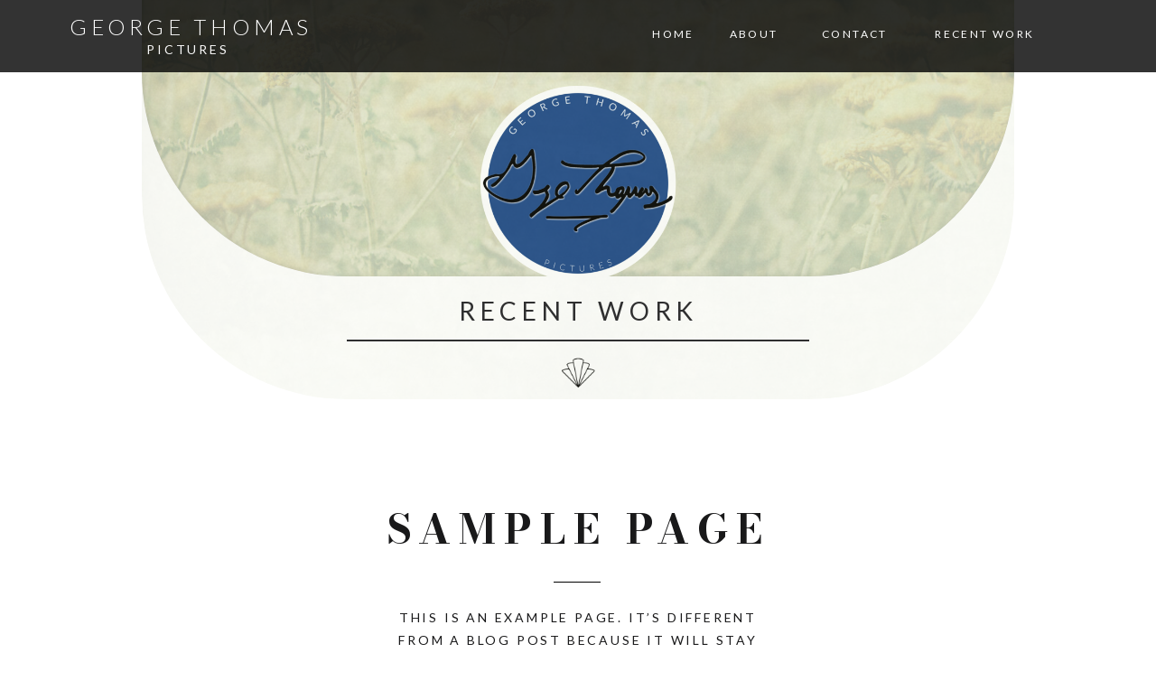

--- FILE ---
content_type: text/html; charset=UTF-8
request_url: https://georgethomaspictures.com/sample-page/
body_size: 13055
content:
<!DOCTYPE html>
<html lang="en-US" class="d">
<head>
<link rel="stylesheet" type="text/css" href="//lib.showit.co/engine/2.6.4/showit.css" />
<title>Sample Page | georgethomaspictures.com</title>
<meta name='robots' content='max-image-preview:large' />

            <script data-no-defer="1" data-ezscrex="false" data-cfasync="false" data-pagespeed-no-defer data-cookieconsent="ignore">
                var ctPublicFunctions = {"_ajax_nonce":"d888bdf129","_rest_nonce":"53b9448c47","_ajax_url":"\/wp-admin\/admin-ajax.php","_rest_url":"https:\/\/georgethomaspictures.com\/wp-json\/","data__cookies_type":"native","data__ajax_type":"rest","data__bot_detector_enabled":1,"data__frontend_data_log_enabled":1,"cookiePrefix":"","wprocket_detected":false,"host_url":"georgethomaspictures.com","text__ee_click_to_select":"Click to select the whole data","text__ee_original_email":"The complete one is","text__ee_got_it":"Got it","text__ee_blocked":"Blocked","text__ee_cannot_connect":"Cannot connect","text__ee_cannot_decode":"Can not decode email. Unknown reason","text__ee_email_decoder":"CleanTalk email decoder","text__ee_wait_for_decoding":"The magic is on the way!","text__ee_decoding_process":"Please wait a few seconds while we decode the contact data."}
            </script>
        
            <script data-no-defer="1" data-ezscrex="false" data-cfasync="false" data-pagespeed-no-defer data-cookieconsent="ignore">
                var ctPublic = {"_ajax_nonce":"d888bdf129","settings__forms__check_internal":"0","settings__forms__check_external":"0","settings__forms__force_protection":0,"settings__forms__search_test":"0","settings__data__bot_detector_enabled":1,"settings__sfw__anti_crawler":0,"blog_home":"https:\/\/georgethomaspictures.com\/","pixel__setting":"3","pixel__enabled":false,"pixel__url":"https:\/\/moderate11-v4.cleantalk.org\/pixel\/25341ba2de41bbc068d4eb15b8a7cfb3.gif","data__email_check_before_post":"1","data__email_check_exist_post":1,"data__cookies_type":"native","data__key_is_ok":true,"data__visible_fields_required":true,"wl_brandname":"Anti-Spam by CleanTalk","wl_brandname_short":"CleanTalk","ct_checkjs_key":507782043,"emailEncoderPassKey":"55dea5cfe4c1fac8ef209de1be9b7c47","bot_detector_forms_excluded":"W10=","advancedCacheExists":false,"varnishCacheExists":false,"wc_ajax_add_to_cart":false}
            </script>
        <link rel='dns-prefetch' href='//fd.cleantalk.org' />
<link rel="alternate" type="application/rss+xml" title="georgethomaspictures.com &raquo; Feed" href="https://georgethomaspictures.com/feed/" />
<link rel="alternate" type="application/rss+xml" title="georgethomaspictures.com &raquo; Comments Feed" href="https://georgethomaspictures.com/comments/feed/" />
<link rel="alternate" type="application/rss+xml" title="georgethomaspictures.com &raquo; Sample Page Comments Feed" href="https://georgethomaspictures.com/sample-page/feed/" />
<script type="text/javascript">
/* <![CDATA[ */
window._wpemojiSettings = {"baseUrl":"https:\/\/s.w.org\/images\/core\/emoji\/16.0.1\/72x72\/","ext":".png","svgUrl":"https:\/\/s.w.org\/images\/core\/emoji\/16.0.1\/svg\/","svgExt":".svg","source":{"concatemoji":"https:\/\/georgethomaspictures.com\/wp-includes\/js\/wp-emoji-release.min.js?ver=6.8.3"}};
/*! This file is auto-generated */
!function(s,n){var o,i,e;function c(e){try{var t={supportTests:e,timestamp:(new Date).valueOf()};sessionStorage.setItem(o,JSON.stringify(t))}catch(e){}}function p(e,t,n){e.clearRect(0,0,e.canvas.width,e.canvas.height),e.fillText(t,0,0);var t=new Uint32Array(e.getImageData(0,0,e.canvas.width,e.canvas.height).data),a=(e.clearRect(0,0,e.canvas.width,e.canvas.height),e.fillText(n,0,0),new Uint32Array(e.getImageData(0,0,e.canvas.width,e.canvas.height).data));return t.every(function(e,t){return e===a[t]})}function u(e,t){e.clearRect(0,0,e.canvas.width,e.canvas.height),e.fillText(t,0,0);for(var n=e.getImageData(16,16,1,1),a=0;a<n.data.length;a++)if(0!==n.data[a])return!1;return!0}function f(e,t,n,a){switch(t){case"flag":return n(e,"\ud83c\udff3\ufe0f\u200d\u26a7\ufe0f","\ud83c\udff3\ufe0f\u200b\u26a7\ufe0f")?!1:!n(e,"\ud83c\udde8\ud83c\uddf6","\ud83c\udde8\u200b\ud83c\uddf6")&&!n(e,"\ud83c\udff4\udb40\udc67\udb40\udc62\udb40\udc65\udb40\udc6e\udb40\udc67\udb40\udc7f","\ud83c\udff4\u200b\udb40\udc67\u200b\udb40\udc62\u200b\udb40\udc65\u200b\udb40\udc6e\u200b\udb40\udc67\u200b\udb40\udc7f");case"emoji":return!a(e,"\ud83e\udedf")}return!1}function g(e,t,n,a){var r="undefined"!=typeof WorkerGlobalScope&&self instanceof WorkerGlobalScope?new OffscreenCanvas(300,150):s.createElement("canvas"),o=r.getContext("2d",{willReadFrequently:!0}),i=(o.textBaseline="top",o.font="600 32px Arial",{});return e.forEach(function(e){i[e]=t(o,e,n,a)}),i}function t(e){var t=s.createElement("script");t.src=e,t.defer=!0,s.head.appendChild(t)}"undefined"!=typeof Promise&&(o="wpEmojiSettingsSupports",i=["flag","emoji"],n.supports={everything:!0,everythingExceptFlag:!0},e=new Promise(function(e){s.addEventListener("DOMContentLoaded",e,{once:!0})}),new Promise(function(t){var n=function(){try{var e=JSON.parse(sessionStorage.getItem(o));if("object"==typeof e&&"number"==typeof e.timestamp&&(new Date).valueOf()<e.timestamp+604800&&"object"==typeof e.supportTests)return e.supportTests}catch(e){}return null}();if(!n){if("undefined"!=typeof Worker&&"undefined"!=typeof OffscreenCanvas&&"undefined"!=typeof URL&&URL.createObjectURL&&"undefined"!=typeof Blob)try{var e="postMessage("+g.toString()+"("+[JSON.stringify(i),f.toString(),p.toString(),u.toString()].join(",")+"));",a=new Blob([e],{type:"text/javascript"}),r=new Worker(URL.createObjectURL(a),{name:"wpTestEmojiSupports"});return void(r.onmessage=function(e){c(n=e.data),r.terminate(),t(n)})}catch(e){}c(n=g(i,f,p,u))}t(n)}).then(function(e){for(var t in e)n.supports[t]=e[t],n.supports.everything=n.supports.everything&&n.supports[t],"flag"!==t&&(n.supports.everythingExceptFlag=n.supports.everythingExceptFlag&&n.supports[t]);n.supports.everythingExceptFlag=n.supports.everythingExceptFlag&&!n.supports.flag,n.DOMReady=!1,n.readyCallback=function(){n.DOMReady=!0}}).then(function(){return e}).then(function(){var e;n.supports.everything||(n.readyCallback(),(e=n.source||{}).concatemoji?t(e.concatemoji):e.wpemoji&&e.twemoji&&(t(e.twemoji),t(e.wpemoji)))}))}((window,document),window._wpemojiSettings);
/* ]]> */
</script>
<style id='wp-emoji-styles-inline-css' type='text/css'>

	img.wp-smiley, img.emoji {
		display: inline !important;
		border: none !important;
		box-shadow: none !important;
		height: 1em !important;
		width: 1em !important;
		margin: 0 0.07em !important;
		vertical-align: -0.1em !important;
		background: none !important;
		padding: 0 !important;
	}
</style>
<link rel='stylesheet' id='wp-block-library-css' href='https://georgethomaspictures.com/wp-includes/css/dist/block-library/style.min.css?ver=6.8.3' type='text/css' media='all' />
<style id='classic-theme-styles-inline-css' type='text/css'>
/*! This file is auto-generated */
.wp-block-button__link{color:#fff;background-color:#32373c;border-radius:9999px;box-shadow:none;text-decoration:none;padding:calc(.667em + 2px) calc(1.333em + 2px);font-size:1.125em}.wp-block-file__button{background:#32373c;color:#fff;text-decoration:none}
</style>
<style id='global-styles-inline-css' type='text/css'>
:root{--wp--preset--aspect-ratio--square: 1;--wp--preset--aspect-ratio--4-3: 4/3;--wp--preset--aspect-ratio--3-4: 3/4;--wp--preset--aspect-ratio--3-2: 3/2;--wp--preset--aspect-ratio--2-3: 2/3;--wp--preset--aspect-ratio--16-9: 16/9;--wp--preset--aspect-ratio--9-16: 9/16;--wp--preset--color--black: #000000;--wp--preset--color--cyan-bluish-gray: #abb8c3;--wp--preset--color--white: #ffffff;--wp--preset--color--pale-pink: #f78da7;--wp--preset--color--vivid-red: #cf2e2e;--wp--preset--color--luminous-vivid-orange: #ff6900;--wp--preset--color--luminous-vivid-amber: #fcb900;--wp--preset--color--light-green-cyan: #7bdcb5;--wp--preset--color--vivid-green-cyan: #00d084;--wp--preset--color--pale-cyan-blue: #8ed1fc;--wp--preset--color--vivid-cyan-blue: #0693e3;--wp--preset--color--vivid-purple: #9b51e0;--wp--preset--gradient--vivid-cyan-blue-to-vivid-purple: linear-gradient(135deg,rgba(6,147,227,1) 0%,rgb(155,81,224) 100%);--wp--preset--gradient--light-green-cyan-to-vivid-green-cyan: linear-gradient(135deg,rgb(122,220,180) 0%,rgb(0,208,130) 100%);--wp--preset--gradient--luminous-vivid-amber-to-luminous-vivid-orange: linear-gradient(135deg,rgba(252,185,0,1) 0%,rgba(255,105,0,1) 100%);--wp--preset--gradient--luminous-vivid-orange-to-vivid-red: linear-gradient(135deg,rgba(255,105,0,1) 0%,rgb(207,46,46) 100%);--wp--preset--gradient--very-light-gray-to-cyan-bluish-gray: linear-gradient(135deg,rgb(238,238,238) 0%,rgb(169,184,195) 100%);--wp--preset--gradient--cool-to-warm-spectrum: linear-gradient(135deg,rgb(74,234,220) 0%,rgb(151,120,209) 20%,rgb(207,42,186) 40%,rgb(238,44,130) 60%,rgb(251,105,98) 80%,rgb(254,248,76) 100%);--wp--preset--gradient--blush-light-purple: linear-gradient(135deg,rgb(255,206,236) 0%,rgb(152,150,240) 100%);--wp--preset--gradient--blush-bordeaux: linear-gradient(135deg,rgb(254,205,165) 0%,rgb(254,45,45) 50%,rgb(107,0,62) 100%);--wp--preset--gradient--luminous-dusk: linear-gradient(135deg,rgb(255,203,112) 0%,rgb(199,81,192) 50%,rgb(65,88,208) 100%);--wp--preset--gradient--pale-ocean: linear-gradient(135deg,rgb(255,245,203) 0%,rgb(182,227,212) 50%,rgb(51,167,181) 100%);--wp--preset--gradient--electric-grass: linear-gradient(135deg,rgb(202,248,128) 0%,rgb(113,206,126) 100%);--wp--preset--gradient--midnight: linear-gradient(135deg,rgb(2,3,129) 0%,rgb(40,116,252) 100%);--wp--preset--font-size--small: 13px;--wp--preset--font-size--medium: 20px;--wp--preset--font-size--large: 36px;--wp--preset--font-size--x-large: 42px;--wp--preset--spacing--20: 0.44rem;--wp--preset--spacing--30: 0.67rem;--wp--preset--spacing--40: 1rem;--wp--preset--spacing--50: 1.5rem;--wp--preset--spacing--60: 2.25rem;--wp--preset--spacing--70: 3.38rem;--wp--preset--spacing--80: 5.06rem;--wp--preset--shadow--natural: 6px 6px 9px rgba(0, 0, 0, 0.2);--wp--preset--shadow--deep: 12px 12px 50px rgba(0, 0, 0, 0.4);--wp--preset--shadow--sharp: 6px 6px 0px rgba(0, 0, 0, 0.2);--wp--preset--shadow--outlined: 6px 6px 0px -3px rgba(255, 255, 255, 1), 6px 6px rgba(0, 0, 0, 1);--wp--preset--shadow--crisp: 6px 6px 0px rgba(0, 0, 0, 1);}:where(.is-layout-flex){gap: 0.5em;}:where(.is-layout-grid){gap: 0.5em;}body .is-layout-flex{display: flex;}.is-layout-flex{flex-wrap: wrap;align-items: center;}.is-layout-flex > :is(*, div){margin: 0;}body .is-layout-grid{display: grid;}.is-layout-grid > :is(*, div){margin: 0;}:where(.wp-block-columns.is-layout-flex){gap: 2em;}:where(.wp-block-columns.is-layout-grid){gap: 2em;}:where(.wp-block-post-template.is-layout-flex){gap: 1.25em;}:where(.wp-block-post-template.is-layout-grid){gap: 1.25em;}.has-black-color{color: var(--wp--preset--color--black) !important;}.has-cyan-bluish-gray-color{color: var(--wp--preset--color--cyan-bluish-gray) !important;}.has-white-color{color: var(--wp--preset--color--white) !important;}.has-pale-pink-color{color: var(--wp--preset--color--pale-pink) !important;}.has-vivid-red-color{color: var(--wp--preset--color--vivid-red) !important;}.has-luminous-vivid-orange-color{color: var(--wp--preset--color--luminous-vivid-orange) !important;}.has-luminous-vivid-amber-color{color: var(--wp--preset--color--luminous-vivid-amber) !important;}.has-light-green-cyan-color{color: var(--wp--preset--color--light-green-cyan) !important;}.has-vivid-green-cyan-color{color: var(--wp--preset--color--vivid-green-cyan) !important;}.has-pale-cyan-blue-color{color: var(--wp--preset--color--pale-cyan-blue) !important;}.has-vivid-cyan-blue-color{color: var(--wp--preset--color--vivid-cyan-blue) !important;}.has-vivid-purple-color{color: var(--wp--preset--color--vivid-purple) !important;}.has-black-background-color{background-color: var(--wp--preset--color--black) !important;}.has-cyan-bluish-gray-background-color{background-color: var(--wp--preset--color--cyan-bluish-gray) !important;}.has-white-background-color{background-color: var(--wp--preset--color--white) !important;}.has-pale-pink-background-color{background-color: var(--wp--preset--color--pale-pink) !important;}.has-vivid-red-background-color{background-color: var(--wp--preset--color--vivid-red) !important;}.has-luminous-vivid-orange-background-color{background-color: var(--wp--preset--color--luminous-vivid-orange) !important;}.has-luminous-vivid-amber-background-color{background-color: var(--wp--preset--color--luminous-vivid-amber) !important;}.has-light-green-cyan-background-color{background-color: var(--wp--preset--color--light-green-cyan) !important;}.has-vivid-green-cyan-background-color{background-color: var(--wp--preset--color--vivid-green-cyan) !important;}.has-pale-cyan-blue-background-color{background-color: var(--wp--preset--color--pale-cyan-blue) !important;}.has-vivid-cyan-blue-background-color{background-color: var(--wp--preset--color--vivid-cyan-blue) !important;}.has-vivid-purple-background-color{background-color: var(--wp--preset--color--vivid-purple) !important;}.has-black-border-color{border-color: var(--wp--preset--color--black) !important;}.has-cyan-bluish-gray-border-color{border-color: var(--wp--preset--color--cyan-bluish-gray) !important;}.has-white-border-color{border-color: var(--wp--preset--color--white) !important;}.has-pale-pink-border-color{border-color: var(--wp--preset--color--pale-pink) !important;}.has-vivid-red-border-color{border-color: var(--wp--preset--color--vivid-red) !important;}.has-luminous-vivid-orange-border-color{border-color: var(--wp--preset--color--luminous-vivid-orange) !important;}.has-luminous-vivid-amber-border-color{border-color: var(--wp--preset--color--luminous-vivid-amber) !important;}.has-light-green-cyan-border-color{border-color: var(--wp--preset--color--light-green-cyan) !important;}.has-vivid-green-cyan-border-color{border-color: var(--wp--preset--color--vivid-green-cyan) !important;}.has-pale-cyan-blue-border-color{border-color: var(--wp--preset--color--pale-cyan-blue) !important;}.has-vivid-cyan-blue-border-color{border-color: var(--wp--preset--color--vivid-cyan-blue) !important;}.has-vivid-purple-border-color{border-color: var(--wp--preset--color--vivid-purple) !important;}.has-vivid-cyan-blue-to-vivid-purple-gradient-background{background: var(--wp--preset--gradient--vivid-cyan-blue-to-vivid-purple) !important;}.has-light-green-cyan-to-vivid-green-cyan-gradient-background{background: var(--wp--preset--gradient--light-green-cyan-to-vivid-green-cyan) !important;}.has-luminous-vivid-amber-to-luminous-vivid-orange-gradient-background{background: var(--wp--preset--gradient--luminous-vivid-amber-to-luminous-vivid-orange) !important;}.has-luminous-vivid-orange-to-vivid-red-gradient-background{background: var(--wp--preset--gradient--luminous-vivid-orange-to-vivid-red) !important;}.has-very-light-gray-to-cyan-bluish-gray-gradient-background{background: var(--wp--preset--gradient--very-light-gray-to-cyan-bluish-gray) !important;}.has-cool-to-warm-spectrum-gradient-background{background: var(--wp--preset--gradient--cool-to-warm-spectrum) !important;}.has-blush-light-purple-gradient-background{background: var(--wp--preset--gradient--blush-light-purple) !important;}.has-blush-bordeaux-gradient-background{background: var(--wp--preset--gradient--blush-bordeaux) !important;}.has-luminous-dusk-gradient-background{background: var(--wp--preset--gradient--luminous-dusk) !important;}.has-pale-ocean-gradient-background{background: var(--wp--preset--gradient--pale-ocean) !important;}.has-electric-grass-gradient-background{background: var(--wp--preset--gradient--electric-grass) !important;}.has-midnight-gradient-background{background: var(--wp--preset--gradient--midnight) !important;}.has-small-font-size{font-size: var(--wp--preset--font-size--small) !important;}.has-medium-font-size{font-size: var(--wp--preset--font-size--medium) !important;}.has-large-font-size{font-size: var(--wp--preset--font-size--large) !important;}.has-x-large-font-size{font-size: var(--wp--preset--font-size--x-large) !important;}
:where(.wp-block-post-template.is-layout-flex){gap: 1.25em;}:where(.wp-block-post-template.is-layout-grid){gap: 1.25em;}
:where(.wp-block-columns.is-layout-flex){gap: 2em;}:where(.wp-block-columns.is-layout-grid){gap: 2em;}
:root :where(.wp-block-pullquote){font-size: 1.5em;line-height: 1.6;}
</style>
<link rel='stylesheet' id='cleantalk-public-css-css' href='https://georgethomaspictures.com/wp-content/plugins/cleantalk-spam-protect/css/cleantalk-public.min.css?ver=6.67_1762444237' type='text/css' media='all' />
<link rel='stylesheet' id='cleantalk-email-decoder-css-css' href='https://georgethomaspictures.com/wp-content/plugins/cleantalk-spam-protect/css/cleantalk-email-decoder.min.css?ver=6.67_1762444237' type='text/css' media='all' />
<script type="text/javascript" src="https://georgethomaspictures.com/wp-content/plugins/cleantalk-spam-protect/js/apbct-public-bundle.min.js?ver=6.67_1762444237" id="apbct-public-bundle.min-js-js"></script>
<script type="text/javascript" src="https://fd.cleantalk.org/ct-bot-detector-wrapper.js?ver=6.67" id="ct_bot_detector-js" defer="defer" data-wp-strategy="defer"></script>
<script type="text/javascript" src="https://georgethomaspictures.com/wp-includes/js/jquery/jquery.min.js?ver=3.7.1" id="jquery-core-js"></script>
<script type="text/javascript" src="https://georgethomaspictures.com/wp-includes/js/jquery/jquery-migrate.min.js?ver=3.4.1" id="jquery-migrate-js"></script>
<script type="text/javascript" src="https://georgethomaspictures.com/wp-content/plugins/showit/public/js/showit.js?ver=1765961183" id="si-script-js"></script>
<link rel="https://api.w.org/" href="https://georgethomaspictures.com/wp-json/" /><link rel="alternate" title="JSON" type="application/json" href="https://georgethomaspictures.com/wp-json/wp/v2/pages/2" /><link rel="EditURI" type="application/rsd+xml" title="RSD" href="https://georgethomaspictures.com/xmlrpc.php?rsd" />
<link rel="canonical" href="https://georgethomaspictures.com/sample-page/" />
<link rel='shortlink' href='https://georgethomaspictures.com/?p=2' />
<link rel="alternate" title="oEmbed (JSON)" type="application/json+oembed" href="https://georgethomaspictures.com/wp-json/oembed/1.0/embed?url=https%3A%2F%2Fgeorgethomaspictures.com%2Fsample-page%2F" />
<link rel="alternate" title="oEmbed (XML)" type="text/xml+oembed" href="https://georgethomaspictures.com/wp-json/oembed/1.0/embed?url=https%3A%2F%2Fgeorgethomaspictures.com%2Fsample-page%2F&#038;format=xml" />

<meta charset="UTF-8" />
<meta name="viewport" content="width=device-width, initial-scale=1" />
<link rel="icon" type="image/png" href="//static.showit.co/200/mboB9xSEQ2Wlj_J1D4sdbA/167640/george_thomas_pictures_round.png" />
<link rel="preconnect" href="https://static.showit.co" />

<link rel="preconnect" href="https://fonts.googleapis.com">
<link rel="preconnect" href="https://fonts.gstatic.com" crossorigin>
<link href="https://fonts.googleapis.com/css?family=Lato:regular|Lato:300|Bodoni+Moda:700|Bentham:regular|PT+Serif:regular" rel="stylesheet" type="text/css"/>
<script id="init_data" type="application/json">
{"mobile":{"w":320},"desktop":{"w":1200,"defaultTrIn":{"type":"fade"},"defaultTrOut":{"type":"fade"},"bgFillType":"color","bgColor":"#000000:0"},"sid":"kbvwmvjjsgiqvwmvqd45vw","break":768,"assetURL":"//static.showit.co","contactFormId":"167640/298350","cfAction":"aHR0cHM6Ly9jbGllbnRzZXJ2aWNlLnNob3dpdC5jby9jb250YWN0Zm9ybQ==","sgAction":"aHR0cHM6Ly9jbGllbnRzZXJ2aWNlLnNob3dpdC5jby9zb2NpYWxncmlk","blockData":[{"slug":"menu-2025-blog","visible":"a","states":[],"d":{"h":80,"w":1200,"locking":{"side":"t","scrollOffset":1},"bgFillType":"color","bgColor":"colors-0:80","bgMediaType":"none"},"m":{"h":60,"w":320,"locking":{"side":"t","scrollOffset":1},"bgFillType":"color","bgColor":"colors-0","bgMediaType":"none"}},{"slug":"blog-menu","visible":"a","states":[],"d":{"h":500,"w":1200,"bgFillType":"color","bgColor":"#FFFFFF","bgMediaType":"none"},"m":{"h":420,"w":320,"bgFillType":"color","bgColor":"#FFFFFF","bgMediaType":"none"}},{"slug":"post-title-1","visible":"a","states":[],"d":{"h":101,"w":1200,"nature":"dH","bgFillType":"color","bgColor":"#FFFFFF","bgMediaType":"none"},"m":{"h":55,"w":320,"nature":"dH","bgFillType":"color","bgColor":"#FFFFFF","bgMediaType":"none"}},{"slug":"post-meta","visible":"a","states":[],"d":{"h":94,"w":1200,"nature":"dH","bgFillType":"color","bgColor":"#FFFFFF","bgMediaType":"none"},"m":{"h":81,"w":320,"nature":"dH","bgFillType":"color","bgColor":"#FFFFFF","bgMediaType":"none"}},{"slug":"featured-image","visible":"a","states":[],"d":{"h":441,"w":1200,"nature":"dH","bgFillType":"color","bgColor":"colors-7","bgMediaType":"none"},"m":{"h":200,"w":320,"bgFillType":"color","bgColor":"#FFFFFF","bgMediaType":"none"}},{"slug":"open-post","visible":"a","states":[],"d":{"h":152,"w":1200,"nature":"dH","bgFillType":"color","bgColor":"colors-7","bgMediaType":"none"},"m":{"h":71,"w":320,"nature":"dH","bgFillType":"color","bgColor":"#FFFFFF","bgMediaType":"none"}},{"slug":"post-navigation","visible":"a","states":[],"d":{"h":66,"w":1200,"bgFillType":"color","bgColor":"#FFFFFF","bgMediaType":"none"},"m":{"h":101,"w":320,"bgFillType":"color","bgColor":"#FFFFFF","bgMediaType":"none"}},{"slug":"send-me-a-message","visible":"a","states":[],"d":{"h":100,"w":1200,"bgFillType":"color","bgColor":"#FFFFFF","bgMediaType":"none"},"m":{"h":50,"w":320,"bgFillType":"color","bgColor":"#FFFFFF","bgMediaType":"none"}},{"slug":"footer","visible":"a","states":[],"d":{"h":207,"w":1200,"bgFillType":"color","bgColor":"colors-7","bgMediaType":"none"},"m":{"h":161,"w":320,"bgFillType":"color","bgColor":"colors-6","bgMediaType":"none"}},{"slug":"mobile-menu","visible":"m","states":[],"d":{"h":1,"w":1200,"bgFillType":"color","bgColor":"colors-7","bgMediaType":"none"},"m":{"h":554,"w":320,"locking":{"side":"t"},"nature":"wH","stateTrIn":{"type":"page"},"stateTrOut":{"type":"page"},"bgFillType":"color","bgColor":"colors-7:95","bgMediaType":"none"}}],"elementData":[{"type":"text","visible":"d","id":"menu-2025-blog_0","blockId":"menu-2025-blog","m":{"x":53,"y":41,"w":83,"h":21,"a":0},"d":{"x":850,"y":27,"w":113,"h":26,"a":0}},{"type":"text","visible":"d","id":"menu-2025-blog_5","blockId":"menu-2025-blog","m":{"x":53,"y":41,"w":83,"h":21,"a":0},"d":{"x":760,"y":27,"w":69,"h":26,"a":0}},{"type":"text","visible":"d","id":"menu-2025-blog_6","blockId":"menu-2025-blog","m":{"x":53,"y":41,"w":83,"h":21,"a":0},"d":{"x":671,"y":27,"w":69,"h":26,"a":0}},{"type":"text","visible":"a","id":"menu-2025-blog_8","blockId":"menu-2025-blog","m":{"x":13,"y":14,"w":155,"h":18,"a":0},"d":{"x":30,"y":16,"w":283,"h":37,"a":0}},{"type":"text","visible":"m","id":"menu-2025-blog_9","blockId":"menu-2025-blog","m":{"x":230.5,"y":17,"w":77,"h":21,"a":0},"d":{"x":664,"y":28,"w":113,"h":26,"a":0},"pc":[{"type":"show","block":"mobile-menu"}]},{"type":"text","visible":"a","id":"menu-2025-blog_10","blockId":"menu-2025-blog","m":{"x":42,"y":30,"w":102,"h":17,"a":0},"d":{"x":111,"y":42,"w":114,"h":22,"a":0}},{"type":"text","visible":"d","id":"menu-2025-blog_11","blockId":"menu-2025-blog","m":{"x":53,"y":41,"w":83,"h":21,"a":0},"d":{"x":983,"y":27,"w":135,"h":26,"a":0}},{"type":"graphic","visible":"a","id":"blog-menu_0","blockId":"blog-menu","m":{"x":0,"y":0,"w":320,"h":238,"a":0},"d":{"x":117,"y":0,"w":966,"h":306,"a":0,"o":30,"gs":{"t":"cover"}},"c":{"key":"EXgB-u7NsR6w-3ASRwWeew/167640/foskaris_artigue_film_archive_-_2024_08_august-96.jpg","aspect_ratio":1}},{"type":"graphic","visible":"a","id":"blog-menu_6","blockId":"blog-menu","m":{"x":0,"y":0,"w":320,"h":238,"a":0},"d":{"x":117,"y":0,"w":966,"h":306,"a":0,"o":40,"gs":{"t":"cover"}},"c":{"key":"4yrrX_x4B7JxEOtsa4i9dw/167640/mod_patterns-18.jpg","aspect_ratio":0.7265}},{"type":"graphic","visible":"a","id":"blog-menu_7","blockId":"blog-menu","m":{"x":82,"y":130,"w":157,"h":157,"a":0},"d":{"x":489,"y":92,"w":222,"h":222,"a":0,"o":100},"c":{"key":"mboB9xSEQ2Wlj_J1D4sdbA/167640/george_thomas_pictures_round.png","aspect_ratio":1}},{"type":"graphic","visible":"a","id":"blog-menu_8","blockId":"blog-menu","m":{"x":144,"y":350,"w":33,"h":33,"a":0},"d":{"x":582,"y":395,"w":37,"h":36,"a":0},"c":{"key":"TI6caZFdb8s4wkk6AcsE-Q/167640/1.png","aspect_ratio":1}},{"type":"graphic","visible":"a","id":"blog-menu_9","blockId":"blog-menu","m":{"x":0,"y":0,"w":320,"h":390,"a":0},"d":{"x":117,"y":0,"w":966,"h":442,"a":0,"o":10,"gs":{"t":"cover"}},"c":{"key":"4yrrX_x4B7JxEOtsa4i9dw/167640/mod_patterns-18.jpg","aspect_ratio":0.7265}},{"type":"simple","visible":"a","id":"blog-menu_10","blockId":"blog-menu","m":{"x":118,"y":341,"w":86,"h":1,"a":0},"d":{"x":344,"y":376,"w":512,"h":2,"a":0,"o":90}},{"type":"text","visible":"a","id":"blog-menu_11","blockId":"blog-menu","m":{"x":35,"y":302,"w":250,"h":26,"a":0},"d":{"x":270,"y":325,"w":661,"h":39,"a":0,"o":90}},{"type":"text","visible":"a","id":"post-title-1_0","blockId":"post-title-1","m":{"x":16,"y":35,"w":289,"h":24,"a":0},"d":{"x":150,"y":45,"w":900,"h":56,"a":0}},{"type":"text","visible":"a","id":"post-meta_0","blockId":"post-meta","m":{"x":41,"y":29,"w":238,"h":24,"a":0},"d":{"x":389.5,"y":45,"w":421,"h":33,"a":0}},{"type":"simple","visible":"a","id":"post-meta_1","blockId":"post-meta","m":{"x":137,"y":13,"w":47,"h":1,"a":0},"d":{"x":573,"y":18,"w":52,"h":1,"a":0}},{"type":"graphic","visible":"a","id":"featured-image_0","blockId":"featured-image","m":{"x":0,"y":0,"w":320,"h":199,"a":0},"d":{"x":255,"y":0,"w":691,"h":441,"a":0,"gs":{"t":"fit","p":60},"lockH":"s"},"c":{"key":"_eEhHHgYRYWq2Z4EMPhJnQ/shared/vertical_images_0147.jpg","aspect_ratio":1.50041}},{"type":"simple","visible":"a","id":"open-post_0","blockId":"open-post","m":{"x":91,"y":19,"w":135,"h":36,"a":0},"d":{"x":533,"y":50,"w":134,"h":39,"a":0}},{"type":"simple","visible":"m","id":"open-post_1","blockId":"open-post","m":{"x":109,"y":19,"w":103,"h":32,"a":0},"d":{"x":360,"y":46,"w":480,"h":60.800000000000004,"a":0}},{"type":"text","visible":"a","id":"open-post_2","blockId":"open-post","m":{"x":109,"y":26,"w":103,"h":25,"a":0},"d":{"x":536,"y":59,"w":127,"h":30,"a":0}},{"type":"text","visible":"a","id":"post-navigation_0","blockId":"post-navigation","m":{"x":11,"y":37,"w":149,"h":40,"a":0},"d":{"x":132,"y":25,"w":118,"h":29,"a":0}},{"type":"text","visible":"a","id":"post-navigation_1","blockId":"post-navigation","m":{"x":205,"y":37,"w":103,"h":40,"a":0},"d":{"x":976,"y":25,"w":92,"h":29,"a":0}},{"type":"simple","visible":"a","id":"send-me-a-message_0","blockId":"send-me-a-message","m":{"x":43,"y":6,"w":235,"h":38,"a":0},"d":{"x":472,"y":27,"w":257,"h":38,"a":0}},{"type":"text","visible":"a","id":"send-me-a-message_1","blockId":"send-me-a-message","m":{"x":44,"y":13,"w":232,"h":25,"a":0},"d":{"x":495,"y":33,"w":211,"h":27,"a":0}},{"type":"text","visible":"a","id":"footer_4","blockId":"footer","m":{"x":41,"y":79,"w":238,"h":36,"a":0},"d":{"x":299,"y":94,"w":602,"h":48,"a":0}},{"type":"graphic","visible":"a","id":"footer_5","blockId":"footer","m":{"x":145,"y":122,"w":31,"h":27,"a":180},"d":{"x":583,"y":150,"w":35,"h":35,"a":180},"c":{"key":"TI6caZFdb8s4wkk6AcsE-Q/167640/1.png","aspect_ratio":1}},{"type":"icon","visible":"a","id":"footer_6","blockId":"footer","m":{"x":131,"y":33,"w":23,"h":26,"a":0},"d":{"x":576,"y":46,"w":20,"h":48,"a":0}},{"type":"icon","visible":"a","id":"footer_7","blockId":"footer","m":{"x":167,"y":33,"w":23,"h":26,"a":0},"d":{"x":604,"y":46,"w":20,"h":48,"a":0}},{"type":"text","visible":"a","id":"mobile-menu_0","blockId":"mobile-menu","m":{"x":121,"y":222,"w":84,"h":21,"a":0},"d":{"x":1072,"y":28,"w":113,"h":26,"a":0},"pc":[{"type":"hide","block":"mobile-menu"}]},{"type":"text","visible":"d","id":"mobile-menu_1","blockId":"mobile-menu","m":{"x":119,"y":326,"w":83,"h":21,"a":0},"d":{"x":1003.5,"y":28,"w":62,"h":26,"a":0}},{"type":"text","visible":"d","id":"mobile-menu_2","blockId":"mobile-menu","m":{"x":84,"y":288,"w":153,"h":21,"a":0},"d":{"x":868,"y":28,"w":113,"h":26,"a":0},"pc":[{"type":"hide","block":"mobile-menu"}]},{"type":"text","visible":"d","id":"mobile-menu_3","blockId":"mobile-menu","m":{"x":119,"y":250,"w":83,"h":21,"a":0},"d":{"x":783.5,"y":28,"w":70,"h":26,"a":0},"pc":[{"type":"hide","block":"mobile-menu"}]},{"type":"text","visible":"a","id":"mobile-menu_5","blockId":"mobile-menu","m":{"x":118,"y":169,"w":84,"h":31,"a":0},"d":{"x":795,"y":84,"w":52,"h":26,"a":0},"pc":[{"type":"hide","block":"mobile-menu"}]},{"type":"text","visible":"a","id":"mobile-menu_6","blockId":"mobile-menu","m":{"x":143,"y":38,"w":33.009,"h":41,"a":0},"d":{"x":543,"y":90,"w":124.19999999999999,"h":23,"a":0},"pc":[{"type":"hide","block":"mobile-menu"}]},{"type":"simple","visible":"a","id":"mobile-menu_7","blockId":"mobile-menu","m":{"x":139,"y":326,"w":49,"h":1,"a":0},"d":{"x":572.006,"y":108,"w":52,"h":1,"a":0}},{"type":"text","visible":"a","id":"mobile-menu_8","blockId":"mobile-menu","m":{"x":100,"y":277,"w":126,"h":21,"a":0},"d":{"x":1072,"y":28,"w":113,"h":26,"a":0},"pc":[{"type":"hide","block":"mobile-menu"}]},{"type":"text","visible":"a","id":"mobile-menu_9","blockId":"mobile-menu","m":{"x":120,"y":116,"w":84,"h":31,"a":0},"d":{"x":705,"y":84,"w":52,"h":26,"a":0},"pc":[{"type":"hide","block":"mobile-menu"}]}]}
</script>
<link
rel="stylesheet"
type="text/css"
href="https://cdnjs.cloudflare.com/ajax/libs/animate.css/3.4.0/animate.min.css"
/>


<script src="//lib.showit.co/engine/2.6.4/showit-lib.min.js"></script>
<script src="//lib.showit.co/engine/2.6.4/showit.min.js"></script>
<script>

function initPage(){

}
</script>

<style id="si-page-css">
html.m {background-color:rgba(0,0,0,0);}
html.d {background-color:rgba(0,0,0,0);}
.d .se:has(.st-primary) {border-radius:10px;box-shadow:none;opacity:1;overflow:hidden;transition-duration:0.5s;}
.d .st-primary {padding:10px 14px 10px 14px;border-width:0px;border-color:rgba(0,0,0,1);background-color:rgba(0,0,0,1);background-image:none;border-radius:inherit;transition-duration:0.5s;}
.d .st-primary span {color:rgba(255,255,255,1);font-family:'Lato';font-weight:400;font-style:normal;font-size:14px;text-align:center;text-transform:uppercase;letter-spacing:0.2em;line-height:1.8;transition-duration:0.5s;}
.d .se:has(.st-primary:hover), .d .se:has(.trigger-child-hovers:hover .st-primary) {}
.d .st-primary.se-button:hover, .d .trigger-child-hovers:hover .st-primary.se-button {background-color:rgba(0,0,0,1);background-image:none;transition-property:background-color,background-image;}
.d .st-primary.se-button:hover span, .d .trigger-child-hovers:hover .st-primary.se-button span {}
.m .se:has(.st-primary) {border-radius:10px;box-shadow:none;opacity:1;overflow:hidden;}
.m .st-primary {padding:10px 14px 10px 14px;border-width:0px;border-color:rgba(0,0,0,1);background-color:rgba(0,0,0,1);background-image:none;border-radius:inherit;}
.m .st-primary span {color:rgba(255,255,255,1);font-family:'Lato';font-weight:400;font-style:normal;font-size:12px;text-align:center;text-transform:uppercase;letter-spacing:0.2em;line-height:1.8;}
.d .se:has(.st-secondary) {border-radius:10px;box-shadow:none;opacity:1;overflow:hidden;transition-duration:0.5s;}
.d .st-secondary {padding:10px 14px 10px 14px;border-width:2px;border-color:rgba(0,0,0,1);background-color:rgba(0,0,0,0);background-image:none;border-radius:inherit;transition-duration:0.5s;}
.d .st-secondary span {color:rgba(0,0,0,1);font-family:'Lato';font-weight:400;font-style:normal;font-size:14px;text-align:center;text-transform:uppercase;letter-spacing:0.2em;line-height:1.8;transition-duration:0.5s;}
.d .se:has(.st-secondary:hover), .d .se:has(.trigger-child-hovers:hover .st-secondary) {}
.d .st-secondary.se-button:hover, .d .trigger-child-hovers:hover .st-secondary.se-button {border-color:rgba(0,0,0,0.7);background-color:rgba(0,0,0,0);background-image:none;transition-property:border-color,background-color,background-image;}
.d .st-secondary.se-button:hover span, .d .trigger-child-hovers:hover .st-secondary.se-button span {color:rgba(0,0,0,0.7);transition-property:color;}
.m .se:has(.st-secondary) {border-radius:10px;box-shadow:none;opacity:1;overflow:hidden;}
.m .st-secondary {padding:10px 14px 10px 14px;border-width:2px;border-color:rgba(0,0,0,1);background-color:rgba(0,0,0,0);background-image:none;border-radius:inherit;}
.m .st-secondary span {color:rgba(0,0,0,1);font-family:'Lato';font-weight:400;font-style:normal;font-size:12px;text-align:center;text-transform:uppercase;letter-spacing:0.2em;line-height:1.8;}
.d .st-d-title,.d .se-wpt h1 {color:rgba(0,0,0,1);text-transform:uppercase;line-height:1.2;letter-spacing:0.1em;font-size:35px;text-align:center;font-family:'Lato';font-weight:400;font-style:normal;}
.d .se-wpt h1 {margin-bottom:30px;}
.d .st-d-title.se-rc a {color:rgba(0,0,0,1);}
.d .st-d-title.se-rc a:hover {text-decoration:underline;color:rgba(0,0,0,1);opacity:0.8;}
.m .st-m-title,.m .se-wpt h1 {color:rgba(0,0,0,1);text-transform:uppercase;line-height:1.2;letter-spacing:0.1em;font-size:28px;text-align:center;font-family:'Lato';font-weight:400;font-style:normal;}
.m .se-wpt h1 {margin-bottom:20px;}
.m .st-m-title.se-rc a {color:rgba(0,0,0,1);}
.m .st-m-title.se-rc a:hover {text-decoration:underline;color:rgba(0,0,0,1);opacity:0.8;}
.d .st-d-heading,.d .se-wpt h2 {color:rgba(25,25,26,1);text-transform:uppercase;line-height:1.2;letter-spacing:0.1em;font-size:28px;text-align:center;font-family:'Bentham';font-weight:400;font-style:normal;}
.d .se-wpt h2 {margin-bottom:24px;}
.d .st-d-heading.se-rc a {color:rgba(25,25,26,1);}
.d .st-d-heading.se-rc a:hover {text-decoration:underline;color:rgba(25,25,26,1);opacity:0.8;}
.m .st-m-heading,.m .se-wpt h2 {color:rgba(25,25,26,1);text-transform:uppercase;line-height:1.2;letter-spacing:0.1em;font-size:20px;text-align:center;font-family:'Bentham';font-weight:400;font-style:normal;}
.m .se-wpt h2 {margin-bottom:20px;}
.m .st-m-heading.se-rc a {color:rgba(25,25,26,1);}
.m .st-m-heading.se-rc a:hover {text-decoration:underline;color:rgba(25,25,26,1);opacity:0.8;}
.d .st-d-subheading,.d .se-wpt h3 {color:rgba(25,25,26,1);text-transform:uppercase;line-height:1.8;letter-spacing:0.2em;font-size:14px;text-align:center;font-family:'Lato';font-weight:400;font-style:normal;}
.d .se-wpt h3 {margin-bottom:18px;}
.d .st-d-subheading.se-rc a {color:rgba(25,25,26,1);}
.d .st-d-subheading.se-rc a:hover {text-decoration:underline;color:rgba(25,25,26,1);opacity:0.8;}
.m .st-m-subheading,.m .se-wpt h3 {color:rgba(25,25,26,1);text-transform:uppercase;line-height:1.8;letter-spacing:0.2em;font-size:12px;text-align:center;font-family:'Lato';font-weight:400;font-style:normal;}
.m .se-wpt h3 {margin-bottom:18px;}
.m .st-m-subheading.se-rc a {color:rgba(25,25,26,1);}
.m .st-m-subheading.se-rc a:hover {text-decoration:underline;color:rgba(25,25,26,1);opacity:0.8;}
.d .st-d-paragraph {color:rgba(25,25,26,1);line-height:1.8;letter-spacing:0em;font-size:16px;text-align:justify;font-family:'PT Serif';font-weight:400;font-style:normal;}
.d .se-wpt p {margin-bottom:16px;}
.d .st-d-paragraph.se-rc a {color:rgba(25,25,26,1);}
.d .st-d-paragraph.se-rc a:hover {text-decoration:underline;color:rgba(25,25,26,1);opacity:0.8;}
.m .st-m-paragraph {color:rgba(25,25,26,1);line-height:1.4;letter-spacing:0em;font-size:14px;text-align:justify;font-family:'PT Serif';font-weight:400;font-style:normal;}
.m .se-wpt p {margin-bottom:16px;}
.m .st-m-paragraph.se-rc a {color:rgba(25,25,26,1);}
.m .st-m-paragraph.se-rc a:hover {text-decoration:underline;color:rgba(25,25,26,1);opacity:0.8;}
.sib-menu-2025-blog {z-index:200;}
.m .sib-menu-2025-blog {height:60px;}
.d .sib-menu-2025-blog {height:80px;}
.m .sib-menu-2025-blog .ss-bg {background-color:rgba(0,0,0,1);}
.d .sib-menu-2025-blog .ss-bg {background-color:rgba(0,0,0,0.8);}
.d .sie-menu-2025-blog_0:hover {opacity:0.5;transition-duration:0.5s;transition-property:opacity;}
.m .sie-menu-2025-blog_0:hover {opacity:0.5;transition-duration:0.5s;transition-property:opacity;}
.d .sie-menu-2025-blog_0 {left:850px;top:27px;width:113px;height:26px;transition-duration:0.5s;transition-property:opacity;}
.m .sie-menu-2025-blog_0 {left:53px;top:41px;width:83px;height:21px;display:none;transition-duration:0.5s;transition-property:opacity;}
.d .sie-menu-2025-blog_0-text:hover {letter-spacing:0.2em;}
.m .sie-menu-2025-blog_0-text:hover {letter-spacing:0.2em;}
.d .sie-menu-2025-blog_0-text {color:rgba(255,255,255,1);letter-spacing:0.2em;font-size:12px;text-align:center;font-family:'Lato';font-weight:400;font-style:normal;transition-duration:0.5s;transition-property:letter-spacing;}
.m .sie-menu-2025-blog_0-text {font-family:'Lato';font-weight:400;font-style:normal;transition-duration:0.5s;transition-property:letter-spacing;}
.d .sie-menu-2025-blog_5:hover {opacity:0.5;transition-duration:0.5s;transition-property:opacity;}
.m .sie-menu-2025-blog_5:hover {opacity:0.5;transition-duration:0.5s;transition-property:opacity;}
.d .sie-menu-2025-blog_5 {left:760px;top:27px;width:69px;height:26px;transition-duration:0.5s;transition-property:opacity;}
.m .sie-menu-2025-blog_5 {left:53px;top:41px;width:83px;height:21px;display:none;transition-duration:0.5s;transition-property:opacity;}
.d .sie-menu-2025-blog_5-text:hover {letter-spacing:0.2em;}
.m .sie-menu-2025-blog_5-text:hover {letter-spacing:0.2em;}
.d .sie-menu-2025-blog_5-text {color:rgba(255,255,255,1);letter-spacing:0.2em;font-size:12px;text-align:center;font-family:'Lato';font-weight:400;font-style:normal;transition-duration:0.5s;transition-property:letter-spacing;}
.m .sie-menu-2025-blog_5-text {font-family:'Lato';font-weight:400;font-style:normal;transition-duration:0.5s;transition-property:letter-spacing;}
.d .sie-menu-2025-blog_6:hover {opacity:0.5;transition-duration:0.5s;transition-property:opacity;}
.m .sie-menu-2025-blog_6:hover {opacity:0.5;transition-duration:0.5s;transition-property:opacity;}
.d .sie-menu-2025-blog_6 {left:671px;top:27px;width:69px;height:26px;transition-duration:0.5s;transition-property:opacity;}
.m .sie-menu-2025-blog_6 {left:53px;top:41px;width:83px;height:21px;display:none;transition-duration:0.5s;transition-property:opacity;}
.d .sie-menu-2025-blog_6-text:hover {letter-spacing:0.2em;}
.m .sie-menu-2025-blog_6-text:hover {letter-spacing:0.2em;}
.d .sie-menu-2025-blog_6-text {color:rgba(255,255,255,1);letter-spacing:0.2em;font-size:12px;text-align:center;font-family:'Lato';font-weight:400;font-style:normal;transition-duration:0.5s;transition-property:letter-spacing;}
.m .sie-menu-2025-blog_6-text {font-family:'Lato';font-weight:400;font-style:normal;transition-duration:0.5s;transition-property:letter-spacing;}
.d .sie-menu-2025-blog_8 {left:30px;top:16px;width:283px;height:37px;}
.m .sie-menu-2025-blog_8 {left:13px;top:14px;width:155px;height:18px;}
.d .sie-menu-2025-blog_8-text {color:rgba(255,255,255,1);letter-spacing:0.2em;font-size:24px;text-align:center;font-family:'Lato';font-weight:300;font-style:normal;}
.m .sie-menu-2025-blog_8-text {color:rgba(255,255,255,1);letter-spacing:0.1em;font-size:15px;font-family:'Lato';font-weight:300;font-style:normal;}
.d .sie-menu-2025-blog_9 {left:664px;top:28px;width:113px;height:26px;display:none;}
.m .sie-menu-2025-blog_9 {left:230.5px;top:17px;width:77px;height:21px;}
.d .sie-menu-2025-blog_9-text {color:rgba(255,255,255,1);letter-spacing:0.2em;font-size:12px;text-align:center;font-family:'Lato';font-weight:300;font-style:normal;}
.m .sie-menu-2025-blog_9-text {color:rgba(255,255,255,1);text-transform:uppercase;letter-spacing:0.1em;font-size:14px;text-align:center;font-family:'Lato';font-weight:300;font-style:normal;}
.d .sie-menu-2025-blog_10 {left:111px;top:42px;width:114px;height:22px;}
.m .sie-menu-2025-blog_10 {left:42px;top:30px;width:102px;height:17px;}
.d .sie-menu-2025-blog_10-text {color:rgba(249,249,249,1);}
.m .sie-menu-2025-blog_10-text {color:rgba(249,249,249,1);font-size:10px;}
.d .sie-menu-2025-blog_11:hover {opacity:0.5;transition-duration:0.5s;transition-property:opacity;}
.m .sie-menu-2025-blog_11:hover {opacity:0.5;transition-duration:0.5s;transition-property:opacity;}
.d .sie-menu-2025-blog_11 {left:983px;top:27px;width:135px;height:26px;transition-duration:0.5s;transition-property:opacity;}
.m .sie-menu-2025-blog_11 {left:53px;top:41px;width:83px;height:21px;display:none;transition-duration:0.5s;transition-property:opacity;}
.d .sie-menu-2025-blog_11-text:hover {letter-spacing:0.2em;}
.m .sie-menu-2025-blog_11-text:hover {letter-spacing:0.2em;}
.d .sie-menu-2025-blog_11-text {color:rgba(255,255,255,1);letter-spacing:0.2em;font-size:12px;text-align:center;font-family:'Lato';font-weight:400;font-style:normal;transition-duration:0.5s;transition-property:letter-spacing;}
.m .sie-menu-2025-blog_11-text {font-family:'Lato';font-weight:400;font-style:normal;transition-duration:0.5s;transition-property:letter-spacing;}
.m .sib-blog-menu {height:420px;}
.d .sib-blog-menu {height:500px;}
.m .sib-blog-menu .ss-bg {background-color:rgba(255,255,255,1);}
.d .sib-blog-menu .ss-bg {background-color:rgba(255,255,255,1);}
.d .sie-blog-menu_0 {left:117px;top:0px;width:966px;height:306px;opacity:0.3;border-radius:0px 0px 225.5px 225.5px;box-shadow:inset 1px -2px 5px rgba(0,0,0,0.5);}
.m .sie-blog-menu_0 {left:0px;top:0px;width:320px;height:238px;opacity:0.3;border-radius:0px 0px 225.5px 225.5px;box-shadow:inset 1px -2px 5px rgba(0,0,0,0.5);}
.d .sie-blog-menu_0 .se-img {background-repeat:no-repeat;background-size:cover;background-position:50% 50%;border-radius:inherit;box-shadow:inherit;}
.m .sie-blog-menu_0 .se-img {background-repeat:no-repeat;background-size:cover;background-position:50% 50%;border-radius:inherit;box-shadow:inherit;}
.d .sie-blog-menu_6 {left:117px;top:0px;width:966px;height:306px;opacity:0.4;border-radius:0px 0px 225.5px 225.5px;}
.m .sie-blog-menu_6 {left:0px;top:0px;width:320px;height:238px;opacity:0.4;border-radius:0px 0px 225.5px 225.5px;}
.d .sie-blog-menu_6 .se-img {background-repeat:no-repeat;background-size:cover;background-position:50% 50%;border-radius:inherit;}
.m .sie-blog-menu_6 .se-img {background-repeat:no-repeat;background-size:cover;background-position:50% 50%;border-radius:inherit;}
.d .sie-blog-menu_7 {left:489px;top:92px;width:222px;height:222px;opacity:1;}
.m .sie-blog-menu_7 {left:82px;top:130px;width:157px;height:157px;opacity:1;}
.d .sie-blog-menu_7 .se-img {background-repeat:no-repeat;background-size:cover;background-position:50% 50%;border-radius:inherit;}
.m .sie-blog-menu_7 .se-img {background-repeat:no-repeat;background-size:cover;background-position:50% 50%;border-radius:inherit;}
.d .sie-blog-menu_8 {left:582px;top:395px;width:37px;height:36px;}
.m .sie-blog-menu_8 {left:144px;top:350px;width:33px;height:33px;}
.d .sie-blog-menu_8 .se-img {background-repeat:no-repeat;background-size:cover;background-position:50% 50%;border-radius:inherit;}
.m .sie-blog-menu_8 .se-img {background-repeat:no-repeat;background-size:cover;background-position:50% 50%;border-radius:inherit;}
.d .sie-blog-menu_9 {left:117px;top:0px;width:966px;height:442px;opacity:0.1;border-radius:0px 0px 225.5px 225.5px;}
.m .sie-blog-menu_9 {left:0px;top:0px;width:320px;height:390px;opacity:0.1;border-radius:0px 0px 225.5px 225.5px;}
.d .sie-blog-menu_9 .se-img {background-repeat:no-repeat;background-size:cover;background-position:50% 50%;border-radius:inherit;}
.m .sie-blog-menu_9 .se-img {background-repeat:no-repeat;background-size:cover;background-position:50% 50%;border-radius:inherit;}
.d .sie-blog-menu_10 {left:344px;top:376px;width:512px;height:2px;opacity:0.9;}
.m .sie-blog-menu_10 {left:118px;top:341px;width:86px;height:1px;opacity:0.9;}
.d .sie-blog-menu_10 .se-simple:hover {}
.m .sie-blog-menu_10 .se-simple:hover {}
.d .sie-blog-menu_10 .se-simple {background-color:rgba(25,25,26,1);}
.m .sie-blog-menu_10 .se-simple {background-color:rgba(25,25,26,1);}
.d .sie-blog-menu_11 {left:270px;top:325px;width:661px;height:39px;opacity:0.9;}
.m .sie-blog-menu_11 {left:35px;top:302px;width:250px;height:26px;opacity:0.9;}
.d .sie-blog-menu_11-text {color:rgba(25,25,26,1);text-transform:none;line-height:1.4;letter-spacing:0.21em;font-family:'Lato';font-weight:400;font-style:normal;}
.m .sie-blog-menu_11-text {color:rgba(25,25,26,1);text-transform:none;line-height:1.4;letter-spacing:0.21em;font-family:'Lato';font-weight:400;font-style:normal;}
.m .sib-post-title-1 {height:55px;}
.d .sib-post-title-1 {height:101px;}
.m .sib-post-title-1 .ss-bg {background-color:rgba(255,255,255,1);}
.d .sib-post-title-1 .ss-bg {background-color:rgba(255,255,255,1);}
.m .sib-post-title-1.sb-nm-dH .sc {height:55px;}
.d .sib-post-title-1.sb-nd-dH .sc {height:101px;}
.d .sie-post-title-1_0:hover {opacity:0.5;transition-duration:0.5s;transition-property:opacity;}
.m .sie-post-title-1_0:hover {opacity:0.5;transition-duration:0.5s;transition-property:opacity;}
.d .sie-post-title-1_0 {left:150px;top:45px;width:900px;height:56px;transition-duration:0.5s;transition-property:opacity;}
.m .sie-post-title-1_0 {left:16px;top:35px;width:289px;height:24px;transition-duration:0.5s;transition-property:opacity;}
.d .sie-post-title-1_0-text:hover {letter-spacing:0.2em;}
.m .sie-post-title-1_0-text:hover {letter-spacing:0.2em;}
.d .sie-post-title-1_0-text {font-size:45px;font-family:'Bodoni Moda';font-weight:700;font-style:normal;transition-duration:0.5s;transition-property:letter-spacing;}
.m .sie-post-title-1_0-text {font-size:16px;font-family:'Bodoni Moda';font-weight:700;font-style:normal;transition-duration:0.5s;transition-property:letter-spacing;}
.m .sib-post-meta {height:81px;}
.d .sib-post-meta {height:94px;}
.m .sib-post-meta .ss-bg {background-color:rgba(255,255,255,1);}
.d .sib-post-meta .ss-bg {background-color:rgba(255,255,255,1);}
.m .sib-post-meta.sb-nm-dH .sc {height:81px;}
.d .sib-post-meta.sb-nd-dH .sc {height:94px;}
.d .sie-post-meta_0 {left:389.5px;top:45px;width:421px;height:33px;}
.m .sie-post-meta_0 {left:41px;top:29px;width:238px;height:24px;}
.d .sie-post-meta_0-text {text-align:center;}
.m .sie-post-meta_0-text {text-align:center;}
.d .sie-post-meta_1 {left:573px;top:18px;width:52px;height:1px;}
.m .sie-post-meta_1 {left:137px;top:13px;width:47px;height:1px;}
.d .sie-post-meta_1 .se-simple:hover {}
.m .sie-post-meta_1 .se-simple:hover {}
.d .sie-post-meta_1 .se-simple {background-color:rgba(0,0,0,1);}
.m .sie-post-meta_1 .se-simple {background-color:rgba(0,0,0,1);}
.m .sib-featured-image {height:200px;}
.d .sib-featured-image {height:441px;}
.m .sib-featured-image .ss-bg {background-color:rgba(255,255,255,1);}
.d .sib-featured-image .ss-bg {background-color:rgba(255,255,255,1);}
.d .sib-featured-image.sb-nd-dH .sc {height:441px;}
.d .sie-featured-image_0 {left:255px;top:0px;width:691px;height:441px;}
.m .sie-featured-image_0 {left:0px;top:0px;width:320px;height:199px;}
.d .sie-featured-image_0 .se-img img {object-fit: contain;object-position: 50%;border-radius: inherit;height: 100%;width: 100%;}
.m .sie-featured-image_0 .se-img img {object-fit: contain;object-position: 50%;border-radius: inherit;height: 100%;width: 100%;}
.m .sib-open-post {height:71px;}
.d .sib-open-post {height:152px;}
.m .sib-open-post .ss-bg {background-color:rgba(255,255,255,1);}
.d .sib-open-post .ss-bg {background-color:rgba(255,255,255,1);}
.m .sib-open-post.sb-nm-dH .sc {height:71px;}
.d .sib-open-post.sb-nd-dH .sc {height:152px;}
.d .sie-open-post_0 {left:533px;top:50px;width:134px;height:39px;}
.m .sie-open-post_0 {left:91px;top:19px;width:135px;height:36px;}
.d .sie-open-post_0 .se-simple:hover {}
.m .sie-open-post_0 .se-simple:hover {}
.d .sie-open-post_0 .se-simple {border-color:rgba(0,0,0,1);border-width:1px;background-color:rgba(255,255,255,1);border-style:solid;border-radius:inherit;}
.m .sie-open-post_0 .se-simple {background-color:rgba(0,0,0,0);}
.d .sie-open-post_1 {left:360px;top:46px;width:480px;height:60.800000000000004px;display:none;}
.m .sie-open-post_1 {left:109px;top:19px;width:103px;height:32px;}
.d .sie-open-post_1 .se-simple:hover {}
.m .sie-open-post_1 .se-simple:hover {}
.d .sie-open-post_1 .se-simple {background-color:rgba(255,255,255,1);}
.m .sie-open-post_1 .se-simple {border-color:rgba(0,0,0,1);border-width:1px;background-color:rgba(255,255,255,1);border-style:solid;border-radius:inherit;}
.d .sie-open-post_2:hover {opacity:0.5;transition-duration:0.5s;transition-property:opacity;}
.m .sie-open-post_2:hover {opacity:0.5;transition-duration:0.5s;transition-property:opacity;}
.d .sie-open-post_2 {left:536px;top:59px;width:127px;height:30px;transition-duration:0.5s;transition-property:opacity;}
.m .sie-open-post_2 {left:109px;top:26px;width:103px;height:25px;transition-duration:0.5s;transition-property:opacity;}
.d .sie-open-post_2-text:hover {letter-spacing:0.2em;}
.m .sie-open-post_2-text:hover {letter-spacing:0.2em;}
.d .sie-open-post_2-text {font-size:12px;transition-duration:0.5s;transition-property:letter-spacing;}
.m .sie-open-post_2-text {font-size:10px;transition-duration:0.5s;transition-property:letter-spacing;}
.m .sib-post-navigation {height:101px;}
.d .sib-post-navigation {height:66px;}
.m .sib-post-navigation .ss-bg {background-color:rgba(255,255,255,1);}
.d .sib-post-navigation .ss-bg {background-color:rgba(255,255,255,1);}
.d .sie-post-navigation_0:hover {opacity:0.5;transition-duration:0.5s;transition-property:opacity;}
.m .sie-post-navigation_0:hover {opacity:0.5;transition-duration:0.5s;transition-property:opacity;}
.d .sie-post-navigation_0 {left:132px;top:25px;width:118px;height:29px;transition-duration:0.5s;transition-property:opacity;}
.m .sie-post-navigation_0 {left:11px;top:37px;width:149px;height:40px;transition-duration:0.5s;transition-property:opacity;}
.d .sie-post-navigation_0-text:hover {letter-spacing:0.2em;}
.m .sie-post-navigation_0-text:hover {letter-spacing:0.2em;}
.d .sie-post-navigation_0-text {font-size:16px;text-align:left;transition-duration:0.5s;transition-property:letter-spacing;}
.m .sie-post-navigation_0-text {transition-duration:0.5s;transition-property:letter-spacing;}
.d .sie-post-navigation_1:hover {opacity:0.5;transition-duration:0.5s;transition-property:opacity;}
.m .sie-post-navigation_1:hover {opacity:0.5;transition-duration:0.5s;transition-property:opacity;}
.d .sie-post-navigation_1 {left:976px;top:25px;width:92px;height:29px;transition-duration:0.5s;transition-property:opacity;}
.m .sie-post-navigation_1 {left:205px;top:37px;width:103px;height:40px;transition-duration:0.5s;transition-property:opacity;}
.d .sie-post-navigation_1-text:hover {letter-spacing:0.2em;}
.m .sie-post-navigation_1-text:hover {letter-spacing:0.2em;}
.d .sie-post-navigation_1-text {font-size:16px;text-align:right;transition-duration:0.5s;transition-property:letter-spacing;}
.m .sie-post-navigation_1-text {transition-duration:0.5s;transition-property:letter-spacing;}
.m .sib-send-me-a-message {height:50px;}
.d .sib-send-me-a-message {height:100px;}
.m .sib-send-me-a-message .ss-bg {background-color:rgba(255,255,255,1);}
.d .sib-send-me-a-message .ss-bg {background-color:rgba(255,255,255,1);}
.d .sie-send-me-a-message_0 {left:472px;top:27px;width:257px;height:38px;}
.m .sie-send-me-a-message_0 {left:43px;top:6px;width:235px;height:38px;}
.d .sie-send-me-a-message_0 .se-simple:hover {}
.m .sie-send-me-a-message_0 .se-simple:hover {}
.d .sie-send-me-a-message_0 .se-simple {background-color:rgba(147,21,48,1);}
.m .sie-send-me-a-message_0 .se-simple {background-color:rgba(147,21,48,1);}
.d .sie-send-me-a-message_1:hover {opacity:0.5;transition-duration:0.5s;transition-property:opacity;}
.m .sie-send-me-a-message_1:hover {opacity:0.5;transition-duration:0.5s;transition-property:opacity;}
.d .sie-send-me-a-message_1 {left:495px;top:33px;width:211px;height:27px;transition-duration:0.5s;transition-property:opacity;}
.m .sie-send-me-a-message_1 {left:44px;top:13px;width:232px;height:25px;transition-duration:0.5s;transition-property:opacity;}
.d .sie-send-me-a-message_1-text:hover {}
.m .sie-send-me-a-message_1-text:hover {}
.d .sie-send-me-a-message_1-text {color:rgba(255,255,255,1);text-align:center;font-family:'Lato';font-weight:300;font-style:normal;}
.m .sie-send-me-a-message_1-text {color:rgba(255,255,255,1);text-align:center;font-family:'Lato';font-weight:300;font-style:normal;}
.m .sib-footer {height:161px;}
.d .sib-footer {height:207px;}
.m .sib-footer .ss-bg {background-color:rgba(249,249,249,1);}
.d .sib-footer .ss-bg {background-color:rgba(255,255,255,1);}
.d .sie-footer_4 {left:299px;top:94px;width:602px;height:48px;}
.m .sie-footer_4 {left:41px;top:79px;width:238px;height:36px;}
.d .sie-footer_4-text {text-transform:uppercase;letter-spacing:0.2em;font-size:12px;text-align:center;}
.m .sie-footer_4-text {color:rgba(0,0,0,1);text-transform:uppercase;letter-spacing:0.1em;font-size:12px;text-align:center;}
.d .sie-footer_5 {left:583px;top:150px;width:35px;height:35px;}
.m .sie-footer_5 {left:145px;top:122px;width:31px;height:27px;}
.d .sie-footer_5 .se-img {background-repeat:no-repeat;background-size:cover;background-position:50% 50%;border-radius:inherit;}
.m .sie-footer_5 .se-img {background-repeat:no-repeat;background-size:cover;background-position:50% 50%;border-radius:inherit;}
.d .sie-footer_6 {left:576px;top:46px;width:20px;height:48px;}
.m .sie-footer_6 {left:131px;top:33px;width:23px;height:26px;}
.d .sie-footer_6 svg {fill:rgba(0,0,0,1);}
.m .sie-footer_6 svg {fill:rgba(0,0,0,1);}
.d .sie-footer_7 {left:604px;top:46px;width:20px;height:48px;}
.m .sie-footer_7 {left:167px;top:33px;width:23px;height:26px;}
.d .sie-footer_7 svg {fill:rgba(0,0,0,1);}
.m .sie-footer_7 svg {fill:rgba(0,0,0,1);}
.sib-mobile-menu {z-index:390;}
.m .sib-mobile-menu {height:554px;display:none;}
.d .sib-mobile-menu {height:1px;display:none;}
.m .sib-mobile-menu .ss-bg {background-color:rgba(255,255,255,0.95);}
.d .sib-mobile-menu .ss-bg {background-color:rgba(255,255,255,1);}
.m .sib-mobile-menu.sb-nm-wH .sc {height:554px;}
.d .sie-mobile-menu_0 {left:1072px;top:28px;width:113px;height:26px;}
.m .sie-mobile-menu_0 {left:121px;top:222px;width:84px;height:21px;}
.d .sie-mobile-menu_0-text {color:rgba(255,255,255,1);letter-spacing:0.2em;font-size:12px;text-align:center;font-family:'Lato';font-weight:300;font-style:normal;}
.m .sie-mobile-menu_0-text {color:rgba(0,0,0,1);text-transform:uppercase;letter-spacing:0.1em;font-size:14px;text-align:center;}
.d .sie-mobile-menu_1 {left:1003.5px;top:28px;width:62px;height:26px;}
.m .sie-mobile-menu_1 {left:119px;top:326px;width:83px;height:21px;display:none;}
.d .sie-mobile-menu_1-text {color:rgba(255,255,255,1);letter-spacing:0.2em;font-size:12px;text-align:center;font-family:'Lato';font-weight:300;font-style:normal;}
.m .sie-mobile-menu_1-text {color:rgba(0,0,0,1);text-transform:uppercase;letter-spacing:0.1em;font-size:14px;text-align:center;}
.d .sie-mobile-menu_2 {left:868px;top:28px;width:113px;height:26px;}
.m .sie-mobile-menu_2 {left:84px;top:288px;width:153px;height:21px;display:none;}
.d .sie-mobile-menu_2-text {color:rgba(255,255,255,1);letter-spacing:0.2em;font-size:12px;text-align:center;font-family:'Lato';font-weight:300;font-style:normal;}
.m .sie-mobile-menu_2-text {color:rgba(0,0,0,1);text-transform:uppercase;letter-spacing:0.1em;font-size:14px;text-align:center;}
.d .sie-mobile-menu_3 {left:783.5px;top:28px;width:70px;height:26px;}
.m .sie-mobile-menu_3 {left:119px;top:250px;width:83px;height:21px;display:none;}
.d .sie-mobile-menu_3-text {color:rgba(255,255,255,1);letter-spacing:0.2em;font-size:12px;text-align:center;font-family:'Lato';font-weight:300;font-style:normal;}
.m .sie-mobile-menu_3-text {color:rgba(0,0,0,1);text-transform:uppercase;letter-spacing:0.1em;font-size:14px;text-align:center;}
.d .sie-mobile-menu_5 {left:795px;top:84px;width:52px;height:26px;}
.m .sie-mobile-menu_5 {left:118px;top:169px;width:84px;height:31px;}
.m .sie-mobile-menu_5-text {color:rgba(0,0,0,1);text-transform:uppercase;letter-spacing:0.1em;font-size:14px;text-align:center;}
.d .sie-mobile-menu_6 {left:543px;top:90px;width:124.19999999999999px;height:23px;}
.m .sie-mobile-menu_6 {left:143px;top:38px;width:33.009px;height:41px;}
.d .sie-mobile-menu_6-text {font-family:'Bentham';font-weight:400;font-style:normal;}
.m .sie-mobile-menu_6-text {color:rgba(0,0,0,1);font-size:26px;text-align:center;font-family:'Bentham';font-weight:400;font-style:normal;}
.d .sie-mobile-menu_7 {left:572.006px;top:108px;width:52px;height:1px;}
.m .sie-mobile-menu_7 {left:139px;top:326px;width:49px;height:1px;}
.d .sie-mobile-menu_7 .se-simple:hover {}
.m .sie-mobile-menu_7 .se-simple:hover {}
.d .sie-mobile-menu_7 .se-simple {background-color:rgba(0,0,0,1);}
.m .sie-mobile-menu_7 .se-simple {border-color:rgba(0,0,0,0);border-width:0px;background-color:rgba(0,0,0,1);border-style:solid;border-radius:inherit;}
.d .sie-mobile-menu_8 {left:1072px;top:28px;width:113px;height:26px;}
.m .sie-mobile-menu_8 {left:100px;top:277px;width:126px;height:21px;}
.d .sie-mobile-menu_8-text {color:rgba(255,255,255,1);letter-spacing:0.2em;font-size:12px;text-align:center;font-family:'Lato';font-weight:300;font-style:normal;}
.m .sie-mobile-menu_8-text {color:rgba(0,0,0,1);text-transform:uppercase;letter-spacing:0.1em;font-size:14px;text-align:center;}
.d .sie-mobile-menu_9 {left:705px;top:84px;width:52px;height:26px;}
.m .sie-mobile-menu_9 {left:120px;top:116px;width:84px;height:31px;}
.m .sie-mobile-menu_9-text {color:rgba(0,0,0,1);text-transform:uppercase;letter-spacing:0.1em;font-size:14px;text-align:center;}

</style>

<!-- Global site tag (gtag.js) - Google Analytics -->
<script async src="https://www.googletagmanager.com/gtag/js?id=AW-11559860751"></script>
<script>
window.dataLayer = window.dataLayer || [];
function gtag(){dataLayer.push(arguments);}
gtag('js', new Date());
gtag('config', 'AW-11559860751');
</script>

</head>
<body class="wp-singular page-template-default page page-id-2 wp-embed-responsive wp-theme-showit wp-child-theme-showit">

<div id="si-sp" class="sp" data-wp-ver="2.9.3"><div id="menu-2025-blog" data-bid="menu-2025-blog" class="sb sib-menu-2025-blog sb-lm sb-ld"><div class="ss-s ss-bg"><div class="sc" style="width:1200px"><a href="/#contact" target="_self" class="sie-menu-2025-blog_0 se" data-sid="menu-2025-blog_0"><nav class="se-t sie-menu-2025-blog_0-text st-m-paragraph st-d-paragraph">CONTACT</nav></a><a href="/#about" target="_self" class="sie-menu-2025-blog_5 se" data-sid="menu-2025-blog_5"><nav class="se-t sie-menu-2025-blog_5-text st-m-paragraph st-d-paragraph">ABOUT</nav></a><a href="/#home-2025" target="_self" class="sie-menu-2025-blog_6 se" data-sid="menu-2025-blog_6"><nav class="se-t sie-menu-2025-blog_6-text st-m-paragraph st-d-paragraph">HOME</nav></a><div data-sid="menu-2025-blog_8" class="sie-menu-2025-blog_8 se"><div class="se-t sie-menu-2025-blog_8-text st-m-title st-d-title se-rc">GEORGE THOMAS</div></div><div data-sid="menu-2025-blog_9" class="sie-menu-2025-blog_9 se se-pc"><div class="se-t sie-menu-2025-blog_9-text st-m-paragraph st-d-paragraph se-rc">MENU</div></div><div data-sid="menu-2025-blog_10" class="sie-menu-2025-blog_10 se"><h3 class="se-t sie-menu-2025-blog_10-text st-m-subheading st-d-subheading se-rc">PICTURES</h3></div><a href="#/" target="_self" class="sie-menu-2025-blog_11 se" data-sid="menu-2025-blog_11"><nav class="se-t sie-menu-2025-blog_11-text st-m-paragraph st-d-paragraph">RECENT WORK</nav></a></div></div></div><div id="blog-menu" data-bid="blog-menu" class="sb sib-blog-menu"><div class="ss-s ss-bg"><div class="sc" style="width:1200px"><div data-sid="blog-menu_0" class="sie-blog-menu_0 se-bd se-bm se"><div style="width:100%;height:100%" data-img="blog-menu_0" class="se-img se-gr slzy"></div><noscript><img src="//static.showit.co/1200/EXgB-u7NsR6w-3ASRwWeew/167640/foskaris_artigue_film_archive_-_2024_08_august-96.jpg" class="se-img" alt="" title="Foskaris Artigue Film Archive - 2024.08 August-96"/></noscript></div><div data-sid="blog-menu_6" class="sie-blog-menu_6 se-bd se-bm se"><div style="width:100%;height:100%" data-img="blog-menu_6" class="se-img se-gr slzy"></div><noscript><img src="//static.showit.co/1200/4yrrX_x4B7JxEOtsa4i9dw/167640/mod_patterns-18.jpg" class="se-img" alt="" title="Mod Patterns-18"/></noscript></div><div data-sid="blog-menu_7" class="sie-blog-menu_7 se"><div style="width:100%;height:100%" data-img="blog-menu_7" class="se-img se-gr slzy"></div><noscript><img src="//static.showit.co/400/mboB9xSEQ2Wlj_J1D4sdbA/167640/george_thomas_pictures_round.png" class="se-img" alt="" title="George Thomas Pictures Round"/></noscript></div><div data-sid="blog-menu_8" class="sie-blog-menu_8 se"><div style="width:100%;height:100%" data-img="blog-menu_8" class="se-img se-gr slzy"></div><noscript><img src="//static.showit.co/200/TI6caZFdb8s4wkk6AcsE-Q/167640/1.png" class="se-img" alt="" title="1"/></noscript></div><div data-sid="blog-menu_9" class="sie-blog-menu_9 se-bd se-bm se"><div style="width:100%;height:100%" data-img="blog-menu_9" class="se-img se-gr slzy"></div><noscript><img src="//static.showit.co/1200/4yrrX_x4B7JxEOtsa4i9dw/167640/mod_patterns-18.jpg" class="se-img" alt="" title="Mod Patterns-18"/></noscript></div><div data-sid="blog-menu_10" class="sie-blog-menu_10 se"><div class="se-simple"></div></div><a href="#/" target="_self" class="sie-blog-menu_11 se" data-sid="blog-menu_11"><h2 class="se-t sie-blog-menu_11-text st-m-heading st-d-heading">RECENT WORK<br></h2></a></div></div></div><div id="postloopcontainer"><div id="post-title-1(1)" data-bid="post-title-1" class="sb sib-post-title-1 sb-nm-dH sb-nd-dH"><div class="ss-s ss-bg"><div class="sc" style="width:1200px"><div data-sid="post-title-1_0" class="sie-post-title-1_0 se"><h1 class="se-t sie-post-title-1_0-text st-m-subheading st-d-subheading se-wpt" data-secn="d">Sample Page</h1></div></div></div></div><div id="post-meta(1)" data-bid="post-meta" class="sb sib-post-meta sb-nm-dH sb-nd-dH"><div class="ss-s ss-bg"><div class="sc" style="width:1200px"><div data-sid="post-meta_0" class="sie-post-meta_0 se"><div class="se-t sie-post-meta_0-text st-m-subheading st-d-subheading se-wpt"><p>This is an example page. It&#8217;s different from a blog post because it will stay in one place and will show up in your site navigation (in most themes). Most people start with an About page that introduces them to potential site visitors. It might say something like this: Hi there! I&#8217;m a bike messenger [&hellip;]</p>
</div></div><div data-sid="post-meta_1" class="sie-post-meta_1 se"><div class="se-simple"></div></div></div></div></div><div id="featured-image(1)" data-bid="featured-image" class="sb sib-featured-image sb-nd-dH"><div class="ss-s ss-bg"><div class="sc" style="width:1200px"><a href="https://georgethomaspictures.com/sample-page/" target="_self" class="sie-featured-image_0 se" data-sid="featured-image_0" title="Sample Page"><div style="width:100%;height:100%" data-img="featured-image_0" class="se-img"></div></a></div></div></div><div id="open-post(1)" data-bid="open-post" class="sb sib-open-post sb-nm-dH sb-nd-dH"><div class="ss-s ss-bg"><div class="sc" style="width:1200px"><div data-sid="open-post_0" class="sie-open-post_0 se"><div class="se-simple"></div></div><a href="https://georgethomaspictures.com/sample-page/" target="_self" class="sie-open-post_1 se" data-sid="open-post_1" title="Sample Page"><div class="se-simple"></div></a><a href="https://georgethomaspictures.com/sample-page/" target="_self" class="sie-open-post_2 se" data-sid="open-post_2" title="Sample Page"><nav class="se-t sie-open-post_2-text st-m-subheading st-d-subheading">VIEW More<br></nav></a></div></div></div></div><div id="post-navigation" data-bid="post-navigation" class="sb sib-post-navigation"><div class="ss-s ss-bg"><div class="sc" style="width:1200px"><div data-sid="post-navigation_0" class="sie-post-navigation_0 se"><nav class="se-t sie-post-navigation_0-text st-m-heading st-d-heading se-wpt" data-secn="d"></nav></div><div data-sid="post-navigation_1" class="sie-post-navigation_1 se"><nav class="se-t sie-post-navigation_1-text st-m-heading st-d-heading se-wpt" data-secn="d"></nav></div></div></div></div><div id="send-me-a-message" data-bid="send-me-a-message" class="sb sib-send-me-a-message"><div class="ss-s ss-bg"><div class="sc" style="width:1200px"><a href="/#contact-section" target="_blank" class="sie-send-me-a-message_0 se" data-sid="send-me-a-message_0"><div class="se-simple"></div></a><a href="/#contact" target="_blank" class="sie-send-me-a-message_1 se" data-sid="send-me-a-message_1"><nav class="se-t sie-send-me-a-message_1-text st-m-subheading st-d-subheading">Contact</nav></a></div></div></div><div id="footer" data-bid="footer" class="sb sib-footer"><div class="ss-s ss-bg"><div class="sc" style="width:1200px"><a href="http://showit5.com/" target="_blank" class="sie-footer_4 se" data-sid="footer_4"><p class="se-t sie-footer_4-text st-m-paragraph st-d-paragraph">©2026&nbsp;George thomas pictures.<br>All Rights reserved.<br></p></a><div data-sid="footer_5" class="sie-footer_5 se"><div style="width:100%;height:100%" data-img="footer_5" class="se-img se-gr slzy"></div><noscript><img src="//static.showit.co/200/TI6caZFdb8s4wkk6AcsE-Q/167640/1.png" class="se-img" alt="" title="1"/></noscript></div><a href="https://www.instagram.com/georgethomas.pictures/" target="_blank" class="sie-footer_6 se" data-sid="footer_6"><div class="se-icon"><svg xmlns="http://www.w3.org/2000/svg" viewbox="0 0 512 512"><circle cx="256" cy="255.833" r="80"></circle><path d="M177.805 176.887c21.154-21.154 49.28-32.93 79.195-32.93s58.04 11.838 79.195 32.992c13.422 13.42 23.01 29.55 28.232 47.55H448.5v-113c0-26.51-20.49-47-47-47h-288c-26.51 0-49 20.49-49 47v113h85.072c5.222-18 14.81-34.19 28.233-47.614zM416.5 147.7c0 7.07-5.73 12.8-12.8 12.8h-38.4c-7.07 0-12.8-5.73-12.8-12.8v-38.4c0-7.07 5.73-12.8 12.8-12.8h38.4c7.07 0 12.8 5.73 12.8 12.8v38.4zm-80.305 187.58c-21.154 21.153-49.28 32.678-79.195 32.678s-58.04-11.462-79.195-32.616c-21.115-21.115-32.76-49.842-32.803-78.842H64.5v143c0 26.51 22.49 49 49 49h288c26.51 0 47-22.49 47-49v-143h-79.502c-.043 29-11.687 57.664-32.803 78.78z"></path></svg></div></a><a href="https://www.pinterest.com/georgethomaspictures/_saved/" target="_blank" class="sie-footer_7 se" data-sid="footer_7"><div class="se-icon"><svg xmlns="http://www.w3.org/2000/svg" viewbox="0 0 512 512"><path d="M264.59,47c-114.38,0-173,82.12-173,149.57,0,41.06,14.67,79.19,49.86,90.92,5.86,2.93,11.73,0,11.73-5.87,0-2.93,2.93-14.66,5.87-20.53s0-8.79-2.94-14.66c-8.8-11.73-14.66-26.4-14.66-46.92,0-61.59,46.92-114.38,120.24-114.38,64.53,0,99.72,41.06,99.72,93.85,0,70.38-32.26,129-76.25,129-26.4,0-44-20.53-38.13-46.93,5.87-29.32,20.53-64.52,20.53-85s-11.73-35.19-32.26-35.19c-26.4,0-46.93,26.39-46.93,61.59,0,23.46,8.8,38.12,8.8,38.12S167.8,354.94,164.87,375.47c-8.8,38.13,0,88,0,90.92s2.93,2.93,5.87,0,32.26-41.06,44-79.19c2.93-11.73,17.6-67.45,17.6-67.45,8.79,14.66,32.26,29.33,58.65,29.33,76.25,0,129-70.39,129-164.24C420,114.45,358.44,47,264.59,47Z"/></svg></div></a></div></div></div><div id="mobile-menu" data-bid="mobile-menu" class="sb sib-mobile-menu sb-nm-wH sb-lm"><div class="ss-s ss-bg"><div class="sc" style="width:1200px"><a href="/#contact" target="_self" class="sie-mobile-menu_0 se se-pc" data-sid="mobile-menu_0"><div class="se-t sie-mobile-menu_0-text st-m-paragraph st-d-paragraph">CONTACT</div></a><a href="#/" target="_self" class="sie-mobile-menu_1 se" data-sid="mobile-menu_1"><div class="se-t sie-mobile-menu_1-text st-m-paragraph st-d-paragraph">BLOG</div></a><a href="/home#kind-words" target="_self" class="sie-mobile-menu_2 se se-pc" data-sid="mobile-menu_2"><div class="se-t sie-mobile-menu_2-text st-m-paragraph st-d-paragraph">KIND WORDS</div></a><a href="/home#info" target="_self" class="sie-mobile-menu_3 se se-pc" data-sid="mobile-menu_3"><div class="se-t sie-mobile-menu_3-text st-m-paragraph st-d-paragraph">INFO</div></a><a href="/#about" target="_self" class="sie-mobile-menu_5 se se-pc" data-sid="mobile-menu_5"><div class="se-t sie-mobile-menu_5-text st-m-paragraph st-d-paragraph">About</div></a><div data-sid="mobile-menu_6" class="sie-mobile-menu_6 se se-pc"><div class="se-t sie-mobile-menu_6-text st-m-paragraph st-d-paragraph se-rc">X</div></div><div data-sid="mobile-menu_7" class="sie-mobile-menu_7 se"><div class="se-simple"></div></div><a href="#contact" target="_self" class="sie-mobile-menu_8 se se-pc se-sl" data-sid="mobile-menu_8"><div class="se-t sie-mobile-menu_8-text st-m-paragraph st-d-paragraph">RECENT WORK</div></a><a href="/#home-2025" target="_self" class="sie-mobile-menu_9 se se-pc" data-sid="mobile-menu_9"><div class="se-t sie-mobile-menu_9-text st-m-paragraph st-d-paragraph">HOME</div></a></div></div></div></div>


<!-- kbvwmvjjsgiqvwmvqd45vw/20260107094842Sxbaqxg/QiCJncmqsX -->
<img alt="Cleantalk Pixel" title="Cleantalk Pixel" id="apbct_pixel" style="display: none;" src="https://moderate11-v4.cleantalk.org/pixel/25341ba2de41bbc068d4eb15b8a7cfb3.gif"><script>				
                    document.addEventListener('DOMContentLoaded', function () {
                        setTimeout(function(){
                            if( document.querySelectorAll('[name^=ct_checkjs]').length > 0 ) {
                                if (typeof apbct_public_sendREST === 'function' && typeof apbct_js_keys__set_input_value === 'function') {
                                    apbct_public_sendREST(
                                    'js_keys__get',
                                    { callback: apbct_js_keys__set_input_value })
                                }
                            }
                        },0)					    
                    })				
                </script><script type="speculationrules">
{"prefetch":[{"source":"document","where":{"and":[{"href_matches":"\/*"},{"not":{"href_matches":["\/wp-*.php","\/wp-admin\/*","\/wp-content\/uploads\/sites\/36377\/*","\/wp-content\/*","\/wp-content\/plugins\/*","\/si-content\/36377\/showit\/kbvwmvjjsgiqvwmvqd45vw\/20260107094842Sxbaqxg\/*","\/wp-content\/themes\/showit\/*","\/*\\?(.+)"]}},{"not":{"selector_matches":"a[rel~=\"nofollow\"]"}},{"not":{"selector_matches":".no-prefetch, .no-prefetch a"}}]},"eagerness":"conservative"}]}
</script>
</body>
</html>